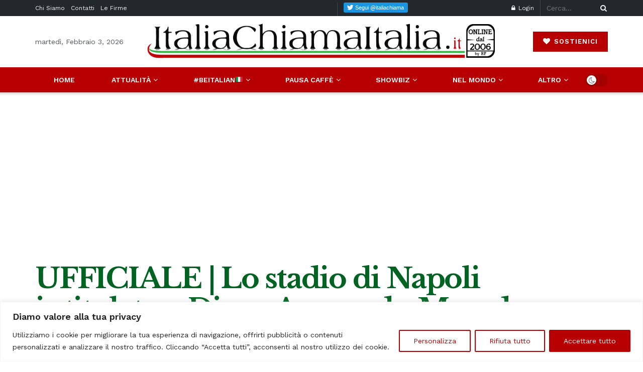

--- FILE ---
content_type: text/html; charset=utf-8
request_url: https://www.google.com/recaptcha/api2/aframe
body_size: -87
content:
<!DOCTYPE HTML><html><head><meta http-equiv="content-type" content="text/html; charset=UTF-8"></head><body><script nonce="wq-smtAnmj3GuEjPJKm7fg">/** Anti-fraud and anti-abuse applications only. See google.com/recaptcha */ try{var clients={'sodar':'https://pagead2.googlesyndication.com/pagead/sodar?'};window.addEventListener("message",function(a){try{if(a.source===window.parent){var b=JSON.parse(a.data);var c=clients[b['id']];if(c){var d=document.createElement('img');d.src=c+b['params']+'&rc='+(localStorage.getItem("rc::a")?sessionStorage.getItem("rc::b"):"");window.document.body.appendChild(d);sessionStorage.setItem("rc::e",parseInt(sessionStorage.getItem("rc::e")||0)+1);localStorage.setItem("rc::h",'1770143038751');}}}catch(b){}});window.parent.postMessage("_grecaptcha_ready", "*");}catch(b){}</script></body></html>